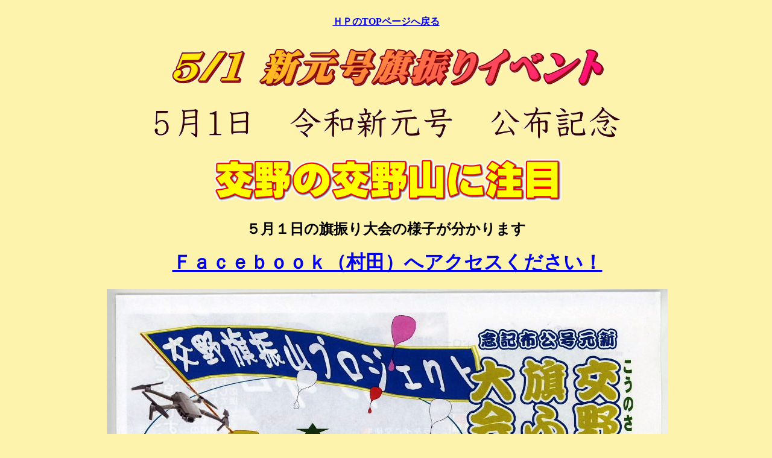

--- FILE ---
content_type: text/html
request_url: http://murata35.chicappa.jp/2019hatahuri501index.html
body_size: 953
content:
<!DOCTYPE HTML PUBLIC "-//W3C//DTD HTML 4.01 Transitional//EN">
<HTML>
<HEAD>
<meta http-equiv="Content-Type" content="text/html; charset=UTF-8">
<meta name="GENERATOR" content="JustSystems Homepage Builder Version 17.0.15.0 for Windows">
<meta http-equiv="Content-Style-Type" content="text/css">
<TITLE>2019旗振りイベント</TITLE>
</HEAD>
<BODY bgcolor="#fdf3ac">
<P align="center"><BR>
<B><a href="index.html" target="_top">ＨＰのTOPページへ戻る</a></B><BR>
</P>
<CENTER>
<table width="800" cellpadding="10">
  <TBODY>
    <TR>
      <td align="center" colspan="2">&nbsp;<img src="logo09832164.gif" width="724" height="73" border="0" alt="5/1 新元号旗振りイベント"></td>
    </TR>
    <TR>
      <td align="center" colspan="2">&nbsp;<img src="logoreiwa222.gif" width="776" height="59" border="0" alt="５月１日　令和新元号　公布記念"></td>
    </TR>
    <TR>
      <td align="center" colspan="2">&nbsp;<img src="logoreiwa312.gif" width="582" height="79" border="0" alt="交野の交野山に注目"></td>
    </TR>
    <TR>
      <td align="center" colspan="2"><b><font size="+2">５月１日の旗振り大会の様子が分かります</font><br>
      </b><br>
      &nbsp;<b><font size="+3"><a href="https://www.facebook.com/yoshiro.murata.33" target="_blank">Ｆａｃｅｂｏｏｋ（村田）へアクセスください！</a></font></b></td>
    </TR>
    <TR>
      <td align="center" colspan="2">&nbsp;<img src="kobunka20190420-01.jpg" width="930" height="1280" border="0"></td>
    </TR>
    <TR>
      <td align="center" colspan="2">&nbsp;<img src="kobunka20190420-02.jpg" width="930" height="1280" border="0"></td>
    </TR>
    <TR>
      <td align="center" colspan="2">&nbsp;<img src="rekisiuo-ku/1903/1903makuri-01.jpg" width="800" height="527" border="0"></td>
    </TR>
    <TR>
      <td align="center" colspan="2">&nbsp;<img src="rekisiuo-ku/1903/1903makuri-48.jpg" width="800" height="600" border="0"></td>
    </TR>
    <TR>
      <td align="center" colspan="2">&nbsp;<img src="rekisiuo-ku/1903/1903makuri-56.jpg" width="800" height="597" border="0"></td>
    </TR>
    <TR>
      <td align="center" colspan="2">&nbsp;<img src="190314-flg.jpg" width="752" height="1070" border="0"></td>
    </TR>
  </TBODY>
</table>
</CENTER>
<DIV align="center"><BR>
<BR>
<B><a href="index.html" target="_top">ＨＰのTOPページへ戻る</a></B><BR>
<BR>
</DIV>
</BODY>
</HTML>